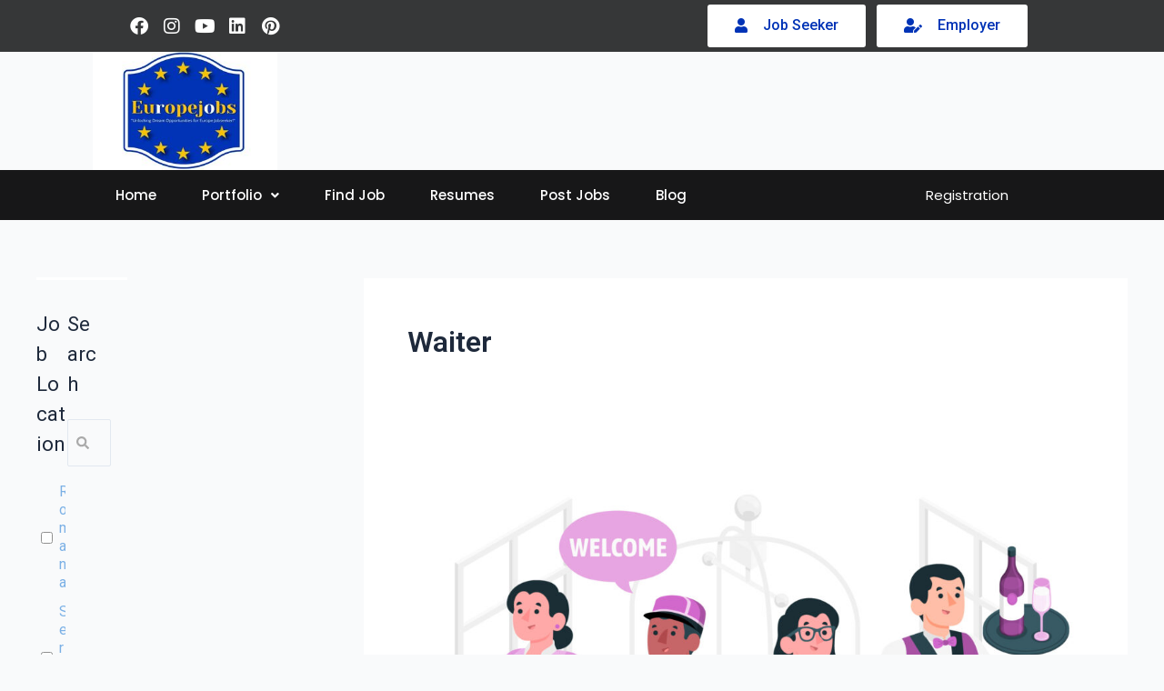

--- FILE ---
content_type: text/css
request_url: https://europejobsforall.com/wp-content/uploads/elementor/css/post-116.css?ver=1711528394
body_size: 996
content:
.elementor-116 .elementor-element.elementor-element-7b4102d > .elementor-container{max-width:1020px;}.elementor-116 .elementor-element.elementor-element-7b4102d > .elementor-container > .elementor-column > .elementor-widget-wrap{align-content:center;align-items:center;}.elementor-116 .elementor-element.elementor-element-7b4102d:not(.elementor-motion-effects-element-type-background), .elementor-116 .elementor-element.elementor-element-7b4102d > .elementor-motion-effects-container > .elementor-motion-effects-layer{background-color:#363738;}.elementor-116 .elementor-element.elementor-element-7b4102d{transition:background 0.3s, border 0.3s, border-radius 0.3s, box-shadow 0.3s;margin-top:0px;margin-bottom:0px;padding:0px 0px 0px 0px;}.elementor-116 .elementor-element.elementor-element-7b4102d > .elementor-background-overlay{transition:background 0.3s, border-radius 0.3s, opacity 0.3s;}.elementor-116 .elementor-element.elementor-element-9bb123c{--grid-template-columns:repeat(0, auto);--icon-size:20px;--grid-column-gap:0px;--grid-row-gap:0px;width:var( --container-widget-width, 98.578% );max-width:98.578%;--container-widget-width:98.578%;--container-widget-flex-grow:0;}.elementor-116 .elementor-element.elementor-element-9bb123c .elementor-widget-container{text-align:left;}.elementor-116 .elementor-element.elementor-element-9bb123c .elementor-social-icon{background-color:#02010100;--icon-padding:0.4em;}.elementor-116 .elementor-element.elementor-element-9bb123c .elementor-social-icon:hover{background-color:#FFFFFF03;}.elementor-116 .elementor-element.elementor-element-9bb123c .elementor-social-icon:hover i{color:var( --e-global-color-accent );}.elementor-116 .elementor-element.elementor-element-9bb123c .elementor-social-icon:hover svg{fill:var( --e-global-color-accent );}.elementor-116 .elementor-element.elementor-element-9bb123c > .elementor-widget-container{margin:0px 0px 0px 0px;}.elementor-116 .elementor-element.elementor-element-97f4a46 .elementor-button .elementor-align-icon-right{margin-left:17px;}.elementor-116 .elementor-element.elementor-element-97f4a46 .elementor-button .elementor-align-icon-left{margin-right:17px;}.elementor-116 .elementor-element.elementor-element-97f4a46 .elementor-button{fill:var( --e-global-color-81c3308 );color:var( --e-global-color-81c3308 );background-color:#FFFFFF;}.elementor-116 .elementor-element.elementor-element-97f4a46 .elementor-button:hover, .elementor-116 .elementor-element.elementor-element-97f4a46 .elementor-button:focus{color:var( --e-global-color-astglobalcolor5 );background-color:var( --e-global-color-astglobalcolor0 );}.elementor-116 .elementor-element.elementor-element-97f4a46 .elementor-button:hover svg, .elementor-116 .elementor-element.elementor-element-97f4a46 .elementor-button:focus svg{fill:var( --e-global-color-astglobalcolor5 );}.elementor-116 .elementor-element.elementor-element-97f4a46{width:var( --container-widget-width, 100% );max-width:100%;--container-widget-width:100%;--container-widget-flex-grow:0;}.elementor-116 .elementor-element.elementor-element-24d550d .elementor-button .elementor-align-icon-right{margin-left:17px;}.elementor-116 .elementor-element.elementor-element-24d550d .elementor-button .elementor-align-icon-left{margin-right:17px;}.elementor-116 .elementor-element.elementor-element-24d550d .elementor-button{fill:var( --e-global-color-81c3308 );color:var( --e-global-color-81c3308 );background-color:#FFFFFF;}.elementor-116 .elementor-element.elementor-element-24d550d .elementor-button:hover, .elementor-116 .elementor-element.elementor-element-24d550d .elementor-button:focus{color:var( --e-global-color-astglobalcolor5 );background-color:var( --e-global-color-accent );}.elementor-116 .elementor-element.elementor-element-24d550d .elementor-button:hover svg, .elementor-116 .elementor-element.elementor-element-24d550d .elementor-button:focus svg{fill:var( --e-global-color-astglobalcolor5 );}.elementor-116 .elementor-element.elementor-element-24d550d{width:var( --container-widget-width, 138.754% );max-width:138.754%;--container-widget-width:138.754%;--container-widget-flex-grow:0;}.elementor-116 .elementor-element.elementor-element-589fec6 > .elementor-container{min-height:0px;}.elementor-116 .elementor-element.elementor-element-da933b0 > .elementor-element-populated{margin:-10px -10px -10px -10px;--e-column-margin-right:-10px;--e-column-margin-left:-10px;}.elementor-116 .elementor-element.elementor-element-deace3d{text-align:center;}.elementor-116 .elementor-element.elementor-element-deace3d img{width:50%;max-width:50%;height:130px;opacity:1;}.elementor-116 .elementor-element.elementor-element-69c407a > .elementor-container{max-width:1066px;}.elementor-116 .elementor-element.elementor-element-69c407a:not(.elementor-motion-effects-element-type-background), .elementor-116 .elementor-element.elementor-element-69c407a > .elementor-motion-effects-container > .elementor-motion-effects-layer{background-color:#171718;}.elementor-116 .elementor-element.elementor-element-69c407a{transition:background 0.3s, border 0.3s, border-radius 0.3s, box-shadow 0.3s;}.elementor-116 .elementor-element.elementor-element-69c407a > .elementor-background-overlay{transition:background 0.3s, border-radius 0.3s, opacity 0.3s;}.elementor-116 .elementor-element.elementor-element-d09dd60 .hfe-nav-menu__toggle{margin:0 auto;}.elementor-116 .elementor-element.elementor-element-d09dd60 .menu-item a.hfe-menu-item{padding-left:15px;padding-right:15px;}.elementor-116 .elementor-element.elementor-element-d09dd60 .menu-item a.hfe-sub-menu-item{padding-left:calc( 15px + 20px );padding-right:15px;}.elementor-116 .elementor-element.elementor-element-d09dd60 .hfe-nav-menu__layout-vertical .menu-item ul ul a.hfe-sub-menu-item{padding-left:calc( 15px + 40px );padding-right:15px;}.elementor-116 .elementor-element.elementor-element-d09dd60 .hfe-nav-menu__layout-vertical .menu-item ul ul ul a.hfe-sub-menu-item{padding-left:calc( 15px + 60px );padding-right:15px;}.elementor-116 .elementor-element.elementor-element-d09dd60 .hfe-nav-menu__layout-vertical .menu-item ul ul ul ul a.hfe-sub-menu-item{padding-left:calc( 15px + 80px );padding-right:15px;}.elementor-116 .elementor-element.elementor-element-d09dd60 .menu-item a.hfe-menu-item, .elementor-116 .elementor-element.elementor-element-d09dd60 .menu-item a.hfe-sub-menu-item{padding-top:15px;padding-bottom:15px;}body:not(.rtl) .elementor-116 .elementor-element.elementor-element-d09dd60 .hfe-nav-menu__layout-horizontal .hfe-nav-menu > li.menu-item:not(:last-child){margin-right:20px;}body.rtl .elementor-116 .elementor-element.elementor-element-d09dd60 .hfe-nav-menu__layout-horizontal .hfe-nav-menu > li.menu-item:not(:last-child){margin-left:20px;}.elementor-116 .elementor-element.elementor-element-d09dd60 nav:not(.hfe-nav-menu__layout-horizontal) .hfe-nav-menu > li.menu-item:not(:last-child){margin-bottom:20px;}.elementor-116 .elementor-element.elementor-element-d09dd60 a.hfe-menu-item, .elementor-116 .elementor-element.elementor-element-d09dd60 a.hfe-sub-menu-item{font-family:"Poppins", Sans-serif;font-size:15px;font-weight:500;}.elementor-116 .elementor-element.elementor-element-d09dd60 .menu-item a.hfe-menu-item, .elementor-116 .elementor-element.elementor-element-d09dd60 .sub-menu a.hfe-sub-menu-item{color:var( --e-global-color-astglobalcolor5 );}.elementor-116 .elementor-element.elementor-element-d09dd60 .menu-item a.hfe-menu-item:hover,
								.elementor-116 .elementor-element.elementor-element-d09dd60 .sub-menu a.hfe-sub-menu-item:hover,
								.elementor-116 .elementor-element.elementor-element-d09dd60 .menu-item.current-menu-item a.hfe-menu-item,
								.elementor-116 .elementor-element.elementor-element-d09dd60 .menu-item a.hfe-menu-item.highlighted,
								.elementor-116 .elementor-element.elementor-element-d09dd60 .menu-item a.hfe-menu-item:focus{color:var( --e-global-color-accent );}.elementor-116 .elementor-element.elementor-element-d09dd60 .sub-menu,
								.elementor-116 .elementor-element.elementor-element-d09dd60 nav.hfe-dropdown,
								.elementor-116 .elementor-element.elementor-element-d09dd60 nav.hfe-dropdown-expandible,
								.elementor-116 .elementor-element.elementor-element-d09dd60 nav.hfe-dropdown .menu-item a.hfe-menu-item,
								.elementor-116 .elementor-element.elementor-element-d09dd60 nav.hfe-dropdown .menu-item a.hfe-sub-menu-item{background-color:#181818;}
							.elementor-116 .elementor-element.elementor-element-d09dd60 .sub-menu li a.hfe-sub-menu-item,
							.elementor-116 .elementor-element.elementor-element-d09dd60 nav.hfe-dropdown li a.hfe-sub-menu-item,
							.elementor-116 .elementor-element.elementor-element-d09dd60 nav.hfe-dropdown li a.hfe-menu-item,
							.elementor-116 .elementor-element.elementor-element-d09dd60 nav.hfe-dropdown-expandible li a.hfe-menu-item,
							.elementor-116 .elementor-element.elementor-element-d09dd60 nav.hfe-dropdown-expandible li a.hfe-sub-menu-item{font-family:"Poppins", Sans-serif;font-size:15px;font-weight:500;}.elementor-116 .elementor-element.elementor-element-d09dd60 ul.sub-menu{width:0px;}.elementor-116 .elementor-element.elementor-element-d09dd60 .sub-menu a.hfe-sub-menu-item,
						 .elementor-116 .elementor-element.elementor-element-d09dd60 nav.hfe-dropdown li a.hfe-menu-item,
						 .elementor-116 .elementor-element.elementor-element-d09dd60 nav.hfe-dropdown li a.hfe-sub-menu-item,
						 .elementor-116 .elementor-element.elementor-element-d09dd60 nav.hfe-dropdown-expandible li a.hfe-menu-item,
						 .elementor-116 .elementor-element.elementor-element-d09dd60 nav.hfe-dropdown-expandible li a.hfe-sub-menu-item{padding-top:13px;padding-bottom:13px;}.elementor-116 .elementor-element.elementor-element-d09dd60 nav.hfe-nav-menu__layout-horizontal:not(.hfe-dropdown) ul.sub-menu, .elementor-116 .elementor-element.elementor-element-d09dd60 nav.hfe-nav-menu__layout-expandible.menu-is-active, .elementor-116 .elementor-element.elementor-element-d09dd60 nav.hfe-nav-menu__layout-vertical:not(.hfe-dropdown) ul.sub-menu{margin-top:0px;}.elementor-116 .elementor-element.elementor-element-d09dd60 .hfe-dropdown.menu-is-active{margin-top:0px;}.elementor-116 .elementor-element.elementor-element-d09dd60 .sub-menu li.menu-item:not(:last-child),
						.elementor-116 .elementor-element.elementor-element-d09dd60 nav.hfe-dropdown li.menu-item:not(:last-child),
						.elementor-116 .elementor-element.elementor-element-d09dd60 nav.hfe-dropdown-expandible li.menu-item:not(:last-child){border-bottom-style:solid;border-bottom-color:var( --e-global-color-astglobalcolor5 );border-bottom-width:1px;}.elementor-116 .elementor-element.elementor-element-d09dd60 .hfe-nav-menu-icon{font-size:15px;}.elementor-116 .elementor-element.elementor-element-d09dd60 .hfe-nav-menu-icon svg{font-size:15px;line-height:15px;height:15px;width:15px;}.elementor-116 .elementor-element.elementor-element-d09dd60{width:var( --container-widget-width, 104.77% );max-width:104.77%;--container-widget-width:104.77%;--container-widget-flex-grow:0;}.elementor-116 .elementor-element.elementor-element-f3bec7c .elementor-button{font-family:"Poppins", Sans-serif;font-size:15px;font-weight:400;background-color:#54595F00;}.elementor-116 .elementor-element.elementor-element-f3bec7c{width:var( --container-widget-width, 91.541% );max-width:91.541%;--container-widget-width:91.541%;--container-widget-flex-grow:0;}@media(min-width:768px){.elementor-116 .elementor-element.elementor-element-47ca6d2{width:63.036%;}.elementor-116 .elementor-element.elementor-element-d123c7d{width:18.231%;}.elementor-116 .elementor-element.elementor-element-dc98afd{width:18%;}.elementor-116 .elementor-element.elementor-element-272611e{width:74.638%;}.elementor-116 .elementor-element.elementor-element-5a18110{width:24.664%;}}@media(max-width:1024px){body:not(.rtl) .elementor-116 .elementor-element.elementor-element-d09dd60.hfe-nav-menu__breakpoint-tablet .hfe-nav-menu__layout-horizontal .hfe-nav-menu > li.menu-item:not(:last-child){margin-right:0px;}body .elementor-116 .elementor-element.elementor-element-d09dd60 nav.hfe-nav-menu__layout-vertical .hfe-nav-menu > li.menu-item:not(:last-child){margin-bottom:0px;}}@media(max-width:767px){body:not(.rtl) .elementor-116 .elementor-element.elementor-element-d09dd60.hfe-nav-menu__breakpoint-mobile .hfe-nav-menu__layout-horizontal .hfe-nav-menu > li.menu-item:not(:last-child){margin-right:0px;}body .elementor-116 .elementor-element.elementor-element-d09dd60 nav.hfe-nav-menu__layout-vertical .hfe-nav-menu > li.menu-item:not(:last-child){margin-bottom:0px;}}

--- FILE ---
content_type: text/css
request_url: https://europejobsforall.com/wp-content/uploads/elementor/css/post-228.css?ver=1711528394
body_size: 893
content:
.elementor-228 .elementor-element.elementor-element-43eaa76:not(.elementor-motion-effects-element-type-background), .elementor-228 .elementor-element.elementor-element-43eaa76 > .elementor-motion-effects-container > .elementor-motion-effects-layer{background-color:#000000;}.elementor-228 .elementor-element.elementor-element-43eaa76{transition:background 0.3s, border 0.3s, border-radius 0.3s, box-shadow 0.3s;padding:50px 0px 50px 0px;}.elementor-228 .elementor-element.elementor-element-43eaa76 > .elementor-background-overlay{transition:background 0.3s, border-radius 0.3s, opacity 0.3s;}.elementor-228 .elementor-element.elementor-element-90a5128{text-align:left;}.elementor-228 .elementor-element.elementor-element-90a5128 img{width:50%;max-width:50%;}.elementor-228 .elementor-element.elementor-element-90a5128 > .elementor-widget-container{margin:0px 0px 0px 0px;}.elementor-228 .elementor-element.elementor-element-536a3d4{text-align:left;}.elementor-228 .elementor-element.elementor-element-536a3d4 .elementor-heading-title{color:var( --e-global-color-astglobalcolor5 );font-family:"Poppins", Sans-serif;font-size:20px;font-weight:500;}.elementor-228 .elementor-element.elementor-element-536a3d4 > .elementor-widget-container{margin:-6px 0px 0px 0px;}.elementor-228 .elementor-element.elementor-element-6a915c0{text-align:left;color:var( --e-global-color-astglobalcolor5 );font-family:"Poppins", Sans-serif;font-size:12px;font-weight:normal;line-height:19px;letter-spacing:0px;width:var( --container-widget-width, 102.057% );max-width:102.057%;--container-widget-width:102.057%;--container-widget-flex-grow:0;}.elementor-228 .elementor-element.elementor-element-6a915c0 > .elementor-widget-container{margin:-5px 6px 0px 0px;}.elementor-228 .elementor-element.elementor-element-7eca6e3{text-align:left;}.elementor-228 .elementor-element.elementor-element-7eca6e3 .elementor-heading-title{color:var( --e-global-color-astglobalcolor5 );font-family:"Poppins", Sans-serif;font-size:18px;font-weight:normal;}.elementor-228 .elementor-element.elementor-element-7eca6e3 > .elementor-widget-container{padding:0px 10px 0px 10px;}.elementor-228 .elementor-element.elementor-element-8eae678 .menu-item a.hfe-menu-item{padding-left:10px;padding-right:10px;}.elementor-228 .elementor-element.elementor-element-8eae678 .menu-item a.hfe-sub-menu-item{padding-left:calc( 10px + 20px );padding-right:10px;}.elementor-228 .elementor-element.elementor-element-8eae678 .hfe-nav-menu__layout-vertical .menu-item ul ul a.hfe-sub-menu-item{padding-left:calc( 10px + 40px );padding-right:10px;}.elementor-228 .elementor-element.elementor-element-8eae678 .hfe-nav-menu__layout-vertical .menu-item ul ul ul a.hfe-sub-menu-item{padding-left:calc( 10px + 60px );padding-right:10px;}.elementor-228 .elementor-element.elementor-element-8eae678 .hfe-nav-menu__layout-vertical .menu-item ul ul ul ul a.hfe-sub-menu-item{padding-left:calc( 10px + 80px );padding-right:10px;}.elementor-228 .elementor-element.elementor-element-8eae678 .menu-item a.hfe-menu-item, .elementor-228 .elementor-element.elementor-element-8eae678 .menu-item a.hfe-sub-menu-item{padding-top:10px;padding-bottom:10px;}body:not(.rtl) .elementor-228 .elementor-element.elementor-element-8eae678 .hfe-nav-menu__layout-horizontal .hfe-nav-menu > li.menu-item:not(:last-child){margin-right:0px;}body.rtl .elementor-228 .elementor-element.elementor-element-8eae678 .hfe-nav-menu__layout-horizontal .hfe-nav-menu > li.menu-item:not(:last-child){margin-left:0px;}.elementor-228 .elementor-element.elementor-element-8eae678 nav:not(.hfe-nav-menu__layout-horizontal) .hfe-nav-menu > li.menu-item:not(:last-child){margin-bottom:0px;}.elementor-228 .elementor-element.elementor-element-8eae678 a.hfe-menu-item, .elementor-228 .elementor-element.elementor-element-8eae678 a.hfe-sub-menu-item{font-family:"Poppins", Sans-serif;font-size:12px;font-weight:normal;}.elementor-228 .elementor-element.elementor-element-8eae678 .menu-item a.hfe-menu-item, .elementor-228 .elementor-element.elementor-element-8eae678 .sub-menu a.hfe-sub-menu-item{color:var( --e-global-color-astglobalcolor5 );}.elementor-228 .elementor-element.elementor-element-8eae678 .menu-item a.hfe-menu-item:hover,
								.elementor-228 .elementor-element.elementor-element-8eae678 .sub-menu a.hfe-sub-menu-item:hover,
								.elementor-228 .elementor-element.elementor-element-8eae678 .menu-item.current-menu-item a.hfe-menu-item,
								.elementor-228 .elementor-element.elementor-element-8eae678 .menu-item a.hfe-menu-item.highlighted,
								.elementor-228 .elementor-element.elementor-element-8eae678 .menu-item a.hfe-menu-item:focus{color:var( --e-global-color-accent );}.elementor-228 .elementor-element.elementor-element-8eae678 .sub-menu,
								.elementor-228 .elementor-element.elementor-element-8eae678 nav.hfe-dropdown,
								.elementor-228 .elementor-element.elementor-element-8eae678 nav.hfe-dropdown-expandible,
								.elementor-228 .elementor-element.elementor-element-8eae678 nav.hfe-dropdown .menu-item a.hfe-menu-item,
								.elementor-228 .elementor-element.elementor-element-8eae678 nav.hfe-dropdown .menu-item a.hfe-sub-menu-item{background-color:#fff;}.elementor-228 .elementor-element.elementor-element-8eae678 .sub-menu a.hfe-sub-menu-item,
						 .elementor-228 .elementor-element.elementor-element-8eae678 nav.hfe-dropdown li a.hfe-menu-item,
						 .elementor-228 .elementor-element.elementor-element-8eae678 nav.hfe-dropdown li a.hfe-sub-menu-item,
						 .elementor-228 .elementor-element.elementor-element-8eae678 nav.hfe-dropdown-expandible li a.hfe-menu-item,
						 .elementor-228 .elementor-element.elementor-element-8eae678 nav.hfe-dropdown-expandible li a.hfe-sub-menu-item{padding-top:15px;padding-bottom:15px;}.elementor-228 .elementor-element.elementor-element-8eae678 .sub-menu li.menu-item:not(:last-child),
						.elementor-228 .elementor-element.elementor-element-8eae678 nav.hfe-dropdown li.menu-item:not(:last-child),
						.elementor-228 .elementor-element.elementor-element-8eae678 nav.hfe-dropdown-expandible li.menu-item:not(:last-child){border-bottom-style:solid;border-bottom-color:#c4c4c4;border-bottom-width:1px;}.elementor-228 .elementor-element.elementor-element-3e0e8a9{text-align:left;}.elementor-228 .elementor-element.elementor-element-3e0e8a9 .elementor-heading-title{color:var( --e-global-color-astglobalcolor5 );font-family:"Poppins", Sans-serif;font-size:18px;font-weight:normal;}.elementor-228 .elementor-element.elementor-element-3e0e8a9 > .elementor-widget-container{padding:0px 10px 0px 10px;}.elementor-228 .elementor-element.elementor-element-be4d488 .menu-item a.hfe-menu-item{padding-left:10px;padding-right:10px;}.elementor-228 .elementor-element.elementor-element-be4d488 .menu-item a.hfe-sub-menu-item{padding-left:calc( 10px + 20px );padding-right:10px;}.elementor-228 .elementor-element.elementor-element-be4d488 .hfe-nav-menu__layout-vertical .menu-item ul ul a.hfe-sub-menu-item{padding-left:calc( 10px + 40px );padding-right:10px;}.elementor-228 .elementor-element.elementor-element-be4d488 .hfe-nav-menu__layout-vertical .menu-item ul ul ul a.hfe-sub-menu-item{padding-left:calc( 10px + 60px );padding-right:10px;}.elementor-228 .elementor-element.elementor-element-be4d488 .hfe-nav-menu__layout-vertical .menu-item ul ul ul ul a.hfe-sub-menu-item{padding-left:calc( 10px + 80px );padding-right:10px;}.elementor-228 .elementor-element.elementor-element-be4d488 .menu-item a.hfe-menu-item, .elementor-228 .elementor-element.elementor-element-be4d488 .menu-item a.hfe-sub-menu-item{padding-top:10px;padding-bottom:10px;}body:not(.rtl) .elementor-228 .elementor-element.elementor-element-be4d488 .hfe-nav-menu__layout-horizontal .hfe-nav-menu > li.menu-item:not(:last-child){margin-right:0px;}body.rtl .elementor-228 .elementor-element.elementor-element-be4d488 .hfe-nav-menu__layout-horizontal .hfe-nav-menu > li.menu-item:not(:last-child){margin-left:0px;}.elementor-228 .elementor-element.elementor-element-be4d488 nav:not(.hfe-nav-menu__layout-horizontal) .hfe-nav-menu > li.menu-item:not(:last-child){margin-bottom:0px;}.elementor-228 .elementor-element.elementor-element-be4d488 a.hfe-menu-item, .elementor-228 .elementor-element.elementor-element-be4d488 a.hfe-sub-menu-item{font-family:"Poppins", Sans-serif;font-size:12px;font-weight:normal;}.elementor-228 .elementor-element.elementor-element-be4d488 .menu-item a.hfe-menu-item, .elementor-228 .elementor-element.elementor-element-be4d488 .sub-menu a.hfe-sub-menu-item{color:var( --e-global-color-astglobalcolor5 );}.elementor-228 .elementor-element.elementor-element-be4d488 .menu-item a.hfe-menu-item:hover,
								.elementor-228 .elementor-element.elementor-element-be4d488 .sub-menu a.hfe-sub-menu-item:hover,
								.elementor-228 .elementor-element.elementor-element-be4d488 .menu-item.current-menu-item a.hfe-menu-item,
								.elementor-228 .elementor-element.elementor-element-be4d488 .menu-item a.hfe-menu-item.highlighted,
								.elementor-228 .elementor-element.elementor-element-be4d488 .menu-item a.hfe-menu-item:focus{color:var( --e-global-color-accent );}.elementor-228 .elementor-element.elementor-element-be4d488 .sub-menu,
								.elementor-228 .elementor-element.elementor-element-be4d488 nav.hfe-dropdown,
								.elementor-228 .elementor-element.elementor-element-be4d488 nav.hfe-dropdown-expandible,
								.elementor-228 .elementor-element.elementor-element-be4d488 nav.hfe-dropdown .menu-item a.hfe-menu-item,
								.elementor-228 .elementor-element.elementor-element-be4d488 nav.hfe-dropdown .menu-item a.hfe-sub-menu-item{background-color:#fff;}.elementor-228 .elementor-element.elementor-element-be4d488 .sub-menu a.hfe-sub-menu-item,
						 .elementor-228 .elementor-element.elementor-element-be4d488 nav.hfe-dropdown li a.hfe-menu-item,
						 .elementor-228 .elementor-element.elementor-element-be4d488 nav.hfe-dropdown li a.hfe-sub-menu-item,
						 .elementor-228 .elementor-element.elementor-element-be4d488 nav.hfe-dropdown-expandible li a.hfe-menu-item,
						 .elementor-228 .elementor-element.elementor-element-be4d488 nav.hfe-dropdown-expandible li a.hfe-sub-menu-item{padding-top:15px;padding-bottom:15px;}.elementor-228 .elementor-element.elementor-element-be4d488 .sub-menu li.menu-item:not(:last-child),
						.elementor-228 .elementor-element.elementor-element-be4d488 nav.hfe-dropdown li.menu-item:not(:last-child),
						.elementor-228 .elementor-element.elementor-element-be4d488 nav.hfe-dropdown-expandible li.menu-item:not(:last-child){border-bottom-style:solid;border-bottom-color:#c4c4c4;border-bottom-width:1px;}.elementor-228 .elementor-element.elementor-element-de9da76{text-align:left;}.elementor-228 .elementor-element.elementor-element-de9da76 .elementor-heading-title{color:var( --e-global-color-astglobalcolor5 );font-family:"Poppins", Sans-serif;font-size:18px;font-weight:normal;}.elementor-228 .elementor-element.elementor-element-de9da76 > .elementor-widget-container{padding:0px 10px 0px 10px;}.elementor-228 .elementor-element.elementor-element-c6e86ff .menu-item a.hfe-menu-item{padding-left:10px;padding-right:10px;}.elementor-228 .elementor-element.elementor-element-c6e86ff .menu-item a.hfe-sub-menu-item{padding-left:calc( 10px + 20px );padding-right:10px;}.elementor-228 .elementor-element.elementor-element-c6e86ff .hfe-nav-menu__layout-vertical .menu-item ul ul a.hfe-sub-menu-item{padding-left:calc( 10px + 40px );padding-right:10px;}.elementor-228 .elementor-element.elementor-element-c6e86ff .hfe-nav-menu__layout-vertical .menu-item ul ul ul a.hfe-sub-menu-item{padding-left:calc( 10px + 60px );padding-right:10px;}.elementor-228 .elementor-element.elementor-element-c6e86ff .hfe-nav-menu__layout-vertical .menu-item ul ul ul ul a.hfe-sub-menu-item{padding-left:calc( 10px + 80px );padding-right:10px;}.elementor-228 .elementor-element.elementor-element-c6e86ff .menu-item a.hfe-menu-item, .elementor-228 .elementor-element.elementor-element-c6e86ff .menu-item a.hfe-sub-menu-item{padding-top:10px;padding-bottom:10px;}body:not(.rtl) .elementor-228 .elementor-element.elementor-element-c6e86ff .hfe-nav-menu__layout-horizontal .hfe-nav-menu > li.menu-item:not(:last-child){margin-right:0px;}body.rtl .elementor-228 .elementor-element.elementor-element-c6e86ff .hfe-nav-menu__layout-horizontal .hfe-nav-menu > li.menu-item:not(:last-child){margin-left:0px;}.elementor-228 .elementor-element.elementor-element-c6e86ff nav:not(.hfe-nav-menu__layout-horizontal) .hfe-nav-menu > li.menu-item:not(:last-child){margin-bottom:0px;}.elementor-228 .elementor-element.elementor-element-c6e86ff a.hfe-menu-item, .elementor-228 .elementor-element.elementor-element-c6e86ff a.hfe-sub-menu-item{font-family:"Poppins", Sans-serif;font-size:12px;font-weight:normal;}.elementor-228 .elementor-element.elementor-element-c6e86ff .menu-item a.hfe-menu-item, .elementor-228 .elementor-element.elementor-element-c6e86ff .sub-menu a.hfe-sub-menu-item{color:var( --e-global-color-astglobalcolor5 );}.elementor-228 .elementor-element.elementor-element-c6e86ff .menu-item a.hfe-menu-item:hover,
								.elementor-228 .elementor-element.elementor-element-c6e86ff .sub-menu a.hfe-sub-menu-item:hover,
								.elementor-228 .elementor-element.elementor-element-c6e86ff .menu-item.current-menu-item a.hfe-menu-item,
								.elementor-228 .elementor-element.elementor-element-c6e86ff .menu-item a.hfe-menu-item.highlighted,
								.elementor-228 .elementor-element.elementor-element-c6e86ff .menu-item a.hfe-menu-item:focus{color:var( --e-global-color-accent );}.elementor-228 .elementor-element.elementor-element-c6e86ff .sub-menu,
								.elementor-228 .elementor-element.elementor-element-c6e86ff nav.hfe-dropdown,
								.elementor-228 .elementor-element.elementor-element-c6e86ff nav.hfe-dropdown-expandible,
								.elementor-228 .elementor-element.elementor-element-c6e86ff nav.hfe-dropdown .menu-item a.hfe-menu-item,
								.elementor-228 .elementor-element.elementor-element-c6e86ff nav.hfe-dropdown .menu-item a.hfe-sub-menu-item{background-color:#fff;}.elementor-228 .elementor-element.elementor-element-c6e86ff .sub-menu a.hfe-sub-menu-item,
						 .elementor-228 .elementor-element.elementor-element-c6e86ff nav.hfe-dropdown li a.hfe-menu-item,
						 .elementor-228 .elementor-element.elementor-element-c6e86ff nav.hfe-dropdown li a.hfe-sub-menu-item,
						 .elementor-228 .elementor-element.elementor-element-c6e86ff nav.hfe-dropdown-expandible li a.hfe-menu-item,
						 .elementor-228 .elementor-element.elementor-element-c6e86ff nav.hfe-dropdown-expandible li a.hfe-sub-menu-item{padding-top:15px;padding-bottom:15px;}.elementor-228 .elementor-element.elementor-element-c6e86ff .sub-menu li.menu-item:not(:last-child),
						.elementor-228 .elementor-element.elementor-element-c6e86ff nav.hfe-dropdown li.menu-item:not(:last-child),
						.elementor-228 .elementor-element.elementor-element-c6e86ff nav.hfe-dropdown-expandible li.menu-item:not(:last-child){border-bottom-style:solid;border-bottom-color:#c4c4c4;border-bottom-width:1px;}.elementor-228 .elementor-element.elementor-element-deb39c5:not(.elementor-motion-effects-element-type-background), .elementor-228 .elementor-element.elementor-element-deb39c5 > .elementor-motion-effects-container > .elementor-motion-effects-layer{background-color:#252525;}.elementor-228 .elementor-element.elementor-element-deb39c5{transition:background 0.3s, border 0.3s, border-radius 0.3s, box-shadow 0.3s;margin-top:0px;margin-bottom:0px;padding:0px 0px 0px 0px;}.elementor-228 .elementor-element.elementor-element-deb39c5 > .elementor-background-overlay{transition:background 0.3s, border-radius 0.3s, opacity 0.3s;}.elementor-228 .elementor-element.elementor-element-15591c6{text-align:left;color:var( --e-global-color-astglobalcolor5 );font-family:"Poppins", Sans-serif;font-size:12px;}.elementor-228 .elementor-element.elementor-element-15591c6 > .elementor-widget-container{margin:0px 0px 0px 0px;padding:10px 10px 0px 10px;}@media(min-width:768px){.elementor-228 .elementor-element.elementor-element-d8e98e2{width:35.427%;}.elementor-228 .elementor-element.elementor-element-44075d5{width:21.529%;}.elementor-228 .elementor-element.elementor-element-c92640b{width:21.445%;}.elementor-228 .elementor-element.elementor-element-bc5a42e{width:21.529%;}}@media(max-width:1024px){body:not(.rtl) .elementor-228 .elementor-element.elementor-element-8eae678.hfe-nav-menu__breakpoint-tablet .hfe-nav-menu__layout-horizontal .hfe-nav-menu > li.menu-item:not(:last-child){margin-right:0px;}body .elementor-228 .elementor-element.elementor-element-8eae678 nav.hfe-nav-menu__layout-vertical .hfe-nav-menu > li.menu-item:not(:last-child){margin-bottom:0px;}body:not(.rtl) .elementor-228 .elementor-element.elementor-element-be4d488.hfe-nav-menu__breakpoint-tablet .hfe-nav-menu__layout-horizontal .hfe-nav-menu > li.menu-item:not(:last-child){margin-right:0px;}body .elementor-228 .elementor-element.elementor-element-be4d488 nav.hfe-nav-menu__layout-vertical .hfe-nav-menu > li.menu-item:not(:last-child){margin-bottom:0px;}body:not(.rtl) .elementor-228 .elementor-element.elementor-element-c6e86ff.hfe-nav-menu__breakpoint-tablet .hfe-nav-menu__layout-horizontal .hfe-nav-menu > li.menu-item:not(:last-child){margin-right:0px;}body .elementor-228 .elementor-element.elementor-element-c6e86ff nav.hfe-nav-menu__layout-vertical .hfe-nav-menu > li.menu-item:not(:last-child){margin-bottom:0px;}}@media(max-width:767px){body:not(.rtl) .elementor-228 .elementor-element.elementor-element-8eae678.hfe-nav-menu__breakpoint-mobile .hfe-nav-menu__layout-horizontal .hfe-nav-menu > li.menu-item:not(:last-child){margin-right:0px;}body .elementor-228 .elementor-element.elementor-element-8eae678 nav.hfe-nav-menu__layout-vertical .hfe-nav-menu > li.menu-item:not(:last-child){margin-bottom:0px;}body:not(.rtl) .elementor-228 .elementor-element.elementor-element-be4d488.hfe-nav-menu__breakpoint-mobile .hfe-nav-menu__layout-horizontal .hfe-nav-menu > li.menu-item:not(:last-child){margin-right:0px;}body .elementor-228 .elementor-element.elementor-element-be4d488 nav.hfe-nav-menu__layout-vertical .hfe-nav-menu > li.menu-item:not(:last-child){margin-bottom:0px;}body:not(.rtl) .elementor-228 .elementor-element.elementor-element-c6e86ff.hfe-nav-menu__breakpoint-mobile .hfe-nav-menu__layout-horizontal .hfe-nav-menu > li.menu-item:not(:last-child){margin-right:0px;}body .elementor-228 .elementor-element.elementor-element-c6e86ff nav.hfe-nav-menu__layout-vertical .hfe-nav-menu > li.menu-item:not(:last-child){margin-bottom:0px;}}